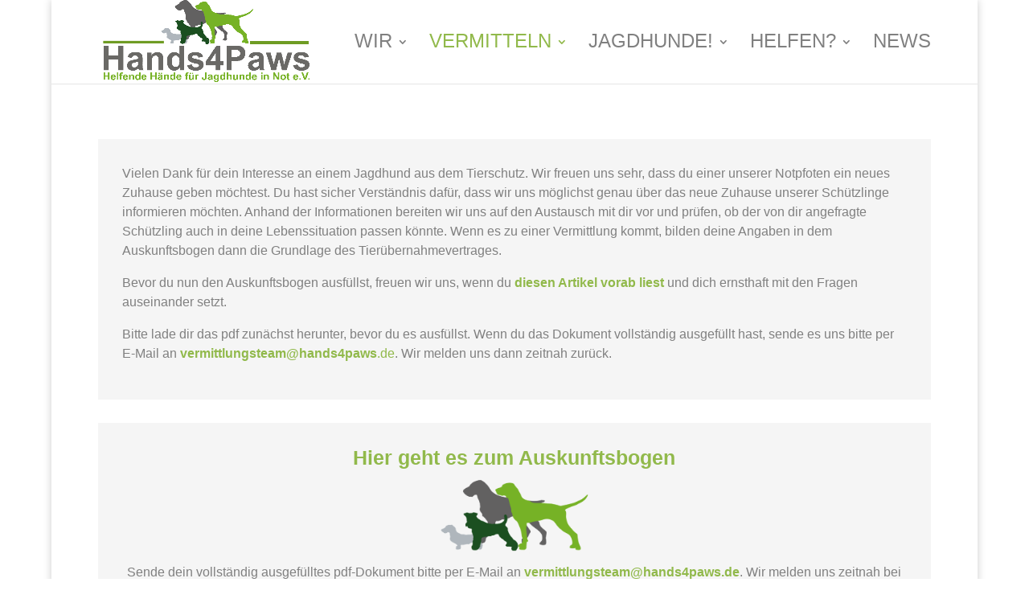

--- FILE ---
content_type: text/css
request_url: https://www.hands4paws.de/wp-content/themes/di-yourtech/style.css?ver=6.9
body_size: 143
content:
/* 
Theme Name: DI YourTech
Description: Childtheme 
Author: Designers Inn 
Template: di-basis 
Version: 1.4 
*/

#main-header, #main-header .nav li ul, .et-search-form, #main-header .et_mobile_menu {
/*
background-image: linear-gradient( 
   hsla(0,0%,0%,0) 20%, 
   hsl(0,0%,30%) 90%
);
*/
}
.et_pb_widget_area_left {
    border-right-width: 0;
}
.sub-menu {min-width:300px;}
#top-menu li li a {width: 300px;}